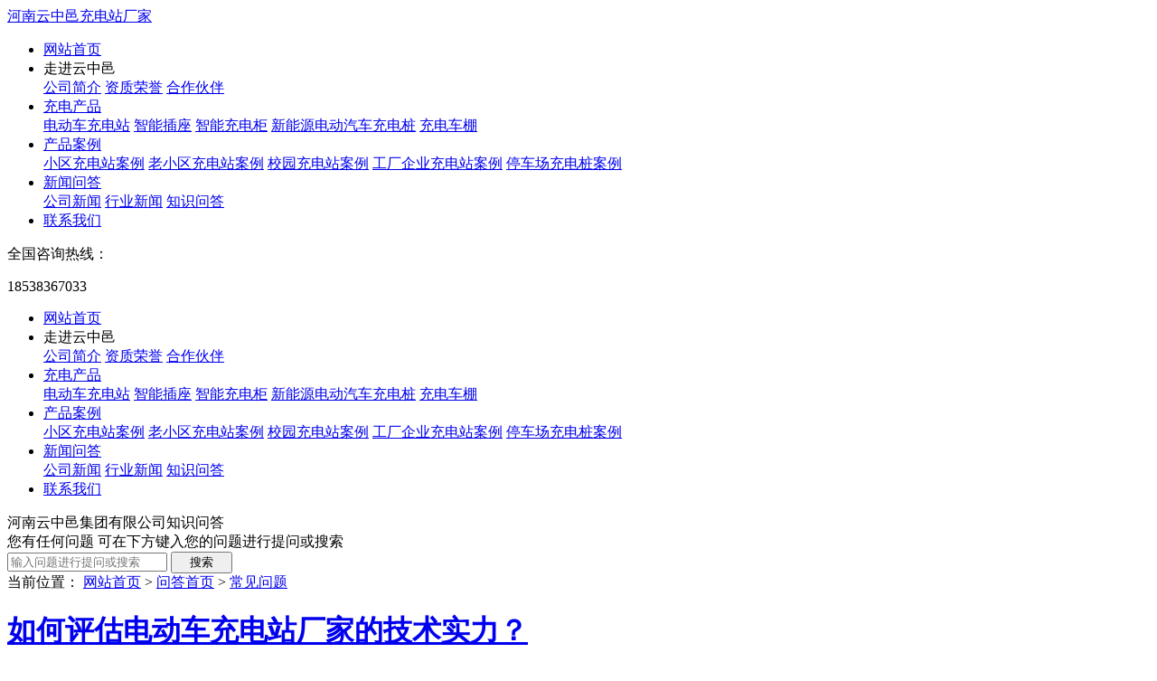

--- FILE ---
content_type: text/html; charset=utf-8;
request_url: http://www.yizhongyun.com/problem/103.html
body_size: 5733
content:
<!DOCTYPE html>
<html lang="zh-CN">
<head>
<meta http-equiv="Content-Type" content="text/html; charset=utf-8" />
<meta name="viewport" content="width=device-width, initial-scale=1, shrink-to-fit=no">
<title>如何评估电动车充电站厂家的技术实力？ - 河南云中邑充电站厂家</title>
<meta name="keywords" content="电动车充电站厂家的技术实力" />
<meta name="description" content="电动车充电站厂家的技术实力是选择合适合作伙伴的决定性因素之一.通过深入评估研发团队的构成,研发投入,产品技术水平,和合作伙伴关系.能够全面了解其创新能力和技术深度." />
<link href="http://www.yizhongyun.com/Theme/Home/css/bootstrap.min.css" rel="stylesheet">
<link href="http://www.yizhongyun.com/Theme/Home/wdcss/all.css" type="text/css" rel="stylesheet">
<link rel="shortcut icon" href="http://www.yizhongyun.com/favicon.ico" />
<link rel="bookmark"href="http://www.yizhongyun.com/favicon.ico" />
<meta property="og:image" content="http://www.yizhongyun.com/logo.jpg"/>

<link rel="stylesheet" type="text/css" href="http://www.yizhongyun.com/Theme/Home/css/all.css"  />
<link rel="stylesheet" type="text/css" href="http://www.yizhongyun.com/Theme/Home/css/style.css"  />
<link rel="stylesheet" type="text/css" href="http://www.yizhongyun.com/Theme/Home/css/neiye.css"  />
<link rel="stylesheet" type="text/css" href="http://www.yizhongyun.com/Theme/Home/css/css.css"  />
<link rel="stylesheet" type="text/css" href="http://www.yizhongyun.com/Theme/Home/Image/base.css"  />
<link href="http://www.yizhongyun.com/Theme/Home/css/bootstrap.min.css" rel="stylesheet">
<script type="text/javascript" src="http://www.yizhongyun.com/Theme/Home/js/jquery.js" ></script>
<script language="javascript" src="http://www.yizhongyun.com/Theme/Home/js/jquery.form.js"></script>
<script language="javascript" src="http://www.yizhongyun.com/Theme/Home/js/postRequest.js"></script>
<script language="javascript" src="http://www.yizhongyun.com/Theme/Home/js/layer.js" ></script>
<script type="text/javascript" src="http://www.yizhongyun.com/Theme/Home/js/all.js" ></script>
<script type="text/javascript" src="http://www.yizhongyun.com/Theme/Home/js/lib.js" ></script>
<script type="text/javascript" src="http://www.yizhongyun.com/Theme/Home/js/script.js" ></script>
<script src="http://www.yizhongyun.com/Theme/Home/js/bootstrap.min.js"></script></head>

<body>
<div class="header">

    <div class="wp-h">
        
            <a href="http://www.yizhongyun.com" title="河南云中邑充电站厂家">
                    <div class="logo">河南云中邑充电站厂家</div>
                     
                 </a>   
                                                  
        <div class="nav">
            <div class="bg"></div>         
            <ul>        
                <li>
                    <a href="http://www.yizhongyun.com" class="v1" title="网站首页">网站首页</a>
                </li>
                <li>
                    <i></i>
                    <div class="v1"  title="走进云中邑">走进云中邑</div>
                    <div class="sub">
                        <a href="http://www.yizhongyun.com/single/2.html" rel="nofollow" title="公司简介">公司简介</a>
                        <a href="http://www.yizhongyun.com/business/8.html" rel="nofollow" title="资质荣誉">资质荣誉</a>
                       <a href="http://www.yizhongyun.com/business/73.html" rel="nofollow" title="合作伙伴">合作伙伴</a>
                    </div>
                </li>
                <li>
                    <i></i>
                    <a href="http://www.yizhongyun.com/product/1.html" class="v1" title="充电产品">充电产品</a>
                    <div class="sub">
                                               <a href="http://www.yizhongyun.com/product/77.html" title="电动车充电站">电动车充电站</a>
                                              <a href="http://www.yizhongyun.com/product/49.html" title="智能插座">智能插座</a>
                                              <a href="http://www.yizhongyun.com/product/78.html" title="智能充电柜">智能充电柜</a>
                                              <a href="http://www.yizhongyun.com/product/47.html" title="新能源电动汽车充电桩">新能源电动汽车充电桩</a>
                                              <a href="http://www.yizhongyun.com/product/70.html" title="充电车棚">充电车棚</a>
                                           </div>
                </li>
                <li>
                    <i></i>
                    <a href="http://www.yizhongyun.com/business/60.html" class="v1"  rel="nofollow" title="产品案例">产品案例</a>
                    <div class="sub">
                                             <a href="http://www.yizhongyun.com/business/74.html" title="小区充电站案例"  rel="nofollow">小区充电站案例</a>
                                              <a href="http://www.yizhongyun.com/business/79.html" title="老小区充电站案例"  rel="nofollow">老小区充电站案例</a>
                                              <a href="http://www.yizhongyun.com/business/80.html" title="校园充电站案例"  rel="nofollow">校园充电站案例</a>
                                              <a href="http://www.yizhongyun.com/business/81.html" title="工厂企业充电站案例"  rel="nofollow">工厂企业充电站案例</a>
                                              <a href="http://www.yizhongyun.com/business/82.html" title="停车场充电桩案例"  rel="nofollow">停车场充电桩案例</a>
                                           </div>
                </li>
                <li>  
                    <i></i>
                    <a href="http://www.yizhongyun.com/xxlb/1.html" class="v1" title="新闻问答">新闻问答</a>
                    <div class="sub">
                      <a href="http://www.yizhongyun.com/xxlb/26.html" title="公司新闻">公司新闻</a>
                      <a href="http://www.yizhongyun.com/xxlb/24.html" title="行业新闻">行业新闻</a>
                      <a href="http://www.yizhongyun.com/problem.html" title="新闻问答">知识问答</a>
                    </div>
                </li>
                <li>
                    <a href="http://www.yizhongyun.com/single/1.html" class="v1" rel="nofollow"  title="联系我们">联系我们</a>
                </li>
            </ul>
            <div class="phone">
                <p>全国咨询热线：</p>
                <span>18538367033</span>
            </div>
        </div>
    </div>
</div>


<div class="hd-mobile">
    <div class="wp">
        <span class="menuBtn"></span>
        <div class="nav_mobile">
        <ul>
             <li>
                    <a href="http://www.yizhongyun.com" class="v1" title="网站首页">网站首页</a>
                </li>
                <li>
                    <i></i>
                    <div class="v1"  title="走进云中邑">走进云中邑</div>
                    <div class="sub">
                        <a href="http://www.yizhongyun.com/single/2.html" rel="nofollow" title="公司简介">公司简介</a>
                        <a href="http://www.yizhongyun.com/business/8.html" rel="nofollow" title="资质荣誉">资质荣誉</a>
                       <a href="http://www.yizhongyun.com/business/73.html" rel="nofollow" title="合作伙伴">合作伙伴</a>
                    </div>
                </li>
                <li>
                    <i></i>
                    <a href="http://www.yizhongyun.com/product/1.html" class="v1" title="充电产品">充电产品</a>
                    <div class="sub">
                                               <a href="http://www.yizhongyun.com/product/77.html" title="电动车充电站">电动车充电站</a>
                                              <a href="http://www.yizhongyun.com/product/49.html" title="智能插座">智能插座</a>
                                              <a href="http://www.yizhongyun.com/product/78.html" title="智能充电柜">智能充电柜</a>
                                              <a href="http://www.yizhongyun.com/product/47.html" title="新能源电动汽车充电桩">新能源电动汽车充电桩</a>
                                              <a href="http://www.yizhongyun.com/product/70.html" title="充电车棚">充电车棚</a>
                                           </div>
                </li>
                <li>
                    <i></i>
                    <a href="http://www.yizhongyun.com/business/60.html" class="v1"  rel="nofollow" title="产品案例">产品案例</a>
                    <div class="sub">
                                             <a href="http://www.yizhongyun.com/business/74.html" title="小区充电站案例"  rel="nofollow">小区充电站案例</a>
                                              <a href="http://www.yizhongyun.com/business/79.html" title="老小区充电站案例"  rel="nofollow">老小区充电站案例</a>
                                              <a href="http://www.yizhongyun.com/business/80.html" title="校园充电站案例"  rel="nofollow">校园充电站案例</a>
                                              <a href="http://www.yizhongyun.com/business/81.html" title="工厂企业充电站案例"  rel="nofollow">工厂企业充电站案例</a>
                                              <a href="http://www.yizhongyun.com/business/82.html" title="停车场充电桩案例"  rel="nofollow">停车场充电桩案例</a>
                                           </div>
                </li>
                <li>  
                    <i></i>
                    <a href="http://www.yizhongyun.com/xxlb/1.html" class="v1" title="新闻问答">新闻问答</a>
                    <div class="sub">
                      <a href="http://www.yizhongyun.com/xxlb/26.html" title="公司新闻">公司新闻</a>
                      <a href="http://www.yizhongyun.com/xxlb/24.html" title="行业新闻">行业新闻</a>
                      <a href="http://www.yizhongyun.com/problem.html" title="新闻问答">知识问答</a>
                    </div>
                </li>
                <li>
                    <a href="http://www.yizhongyun.com/single/1.html" class="v1" rel="nofollow"  title="联系我们">联系我们</a>
                </li>
                </ul>
        </div>
    </div>
</div>









<div id="pflashbg">
    <div class="container">
        <div class="row padding15">
            <div class="pflash">
                <div class="p_tittle">河南云中邑集团有限公司知识问答</div>
                <div class="sub_title">您有任何问题 可在下方键入您的问题进行提问或搜索</div>
                <div class="search-form clearfix">
                    <form method="post" action="http://www.yizhongyun.com/problem.html" autocomplete="off">
                        <input class="search-term required" type="text" id="keyword" name="keyword" placeholder="输入问题进行提问或搜索"  />
                        <input class="search-btn" type="submit" value="　搜索　" />
                    </form>
                </div>
            </div>
        </div>
    </div>
</div><!--pcrumbs-->

<div class="container">
    <div class="row padding15">
        <div class="pcrumbs">当前位置：
            <a href="http://www.yizhongyun.com">网站首页</a> >
            <a href="http://www.yizhongyun.com/problem.html">问答首页</a> > 
            <a href="http://www.yizhongyun.com/profl/1.html" title="常见问题">常见问题</a></div>
    </div>
</div>
<!-- Start of Page Container -->
<div class="container">
    <div class="row padding15">
        <div class="plist clearfix">
            <div class="plist_left">
                <div class="plist_content">
                    <h1><a href="http://www.yizhongyun.com/problem/103.html">如何评估电动车充电站厂家的技术实力？</a></h1>
                    <div class="li_info">
                        <span class="date">2024-03-13</span>
                        <span class="category"><a href="http://www.yizhongyun.com/profl/1.html" title="常见问题">常见问题</a></span>
                        <span class="comments">1 个回答</span>
                    </div>
                                        <div class="p_info"><p>如何评估电动车充电站厂家的技术实力？</p></div>
                                        <h3>答案：</h3>
                    <div class="p_txt">
                                            	<p>
	　　电动车充电站厂家的技术实力直接关系到充电设备的性能、创新水平以及用户体验。在迅速发展的电动交通领域，选择一家拥有技术实力的厂家对于建设高效、智能的充电网络至关重要。评估技术实力需要关注多个方面的指标，从研发团队到产品性能，透过这些维度深入了解厂家的技术水平。
</p>
<p>
	<br />
</p>
<h2>
	　　如何评估电动车充电站厂家的技术实力
</h2>
<p>
	<br />
</p>
<h3>
	　　1、研发团队：
</h3>
<p>
	<br />
</p>
<p>
	　　人才构成： 了解厂家研发团队的人才构成，包括工程师、设计师和技术人员。团队的多样性和经验水平直接关系到技术实力。
</p>
<p>
	<br />
</p>
<h3>
	　　2、研发投入：
</h3>
<p>
	<br />
</p>
<p>
	　　资金投入： 查阅厂家的研发投入情况，资金充足且稳定的投入通常表明良好的技术支持。投资研发的愿望和力度反映了对技术创新的重视。
</p>
<p>
	<br />
</p>
<h3>
	　　3、产品技术水平：
</h3>
<p>
	<br />
</p>
<p>
	　　产品性能： 考察厂家已推出的产品，包括充电桩的充电效率、充电速度、安全性等关键性能。高性能的产品通常意味着良好的技术水平。
</p>
<p>
	<br />
</p>
<h3>
	　　4、技术和成果：
</h3>
<p>
	<br />
</p>
<p>
	　　数量： 查阅厂家的情况，数量和质量是评估创新能力和技术实力的一项重要指标。有一系列可以体现技术创新的连续性。
</p>
<p>
	<br />
</p>
<h3>
	　　5、合作伙伴关系：
</h3>
<p>
	<br />
</p>
<p>
	　　合作伙伴： 考察厂家是否有与其他技术公司、研究机构或行业领军企业的合作关系。合作伙伴关系可间接反映出技术交流和共享的程度。
</p>
<p>
	<br />
</p>
<h3>
	　　6、产品更新速度：
</h3>
<p>
	<br />
</p>
<p>
	　　新产品推出速度： 厂家推出新产品的速度和频率，以及对市场需求变化的快速响应能力，可反映出技术实力和敏锐度。
</p>
<p>
	<br />
</p>
<h3>
	　　7、用户反馈和评价：
</h3>
<p>
	<br />
</p>
<p>
	　　用户满意度： 查阅已有用户对厂家产品和服务的评价。用户反馈能够反映产品在实际应用中的性能和可靠性。
</p>
<p>
	<br />
</p>
<p>
	　　在电动车充电站厂家的选择中，充分评估技术实力是确保充电设备质量和未来可持续性的关键一环。通过关注研发团队的构成、研发投入、产品技术水平、技术和成果、合作伙伴关系以及用户反馈等方面的综合指标，能够更全面地了解厂家的技术实力。在日益竞争激烈的电动交通市场中，选择技术实力雄厚的厂家将为充电基础设施的成功建设提供坚实支持。
</p>
<p>
	<br />
</p>
                                            </div>
                </div>
                            </div>
            <div class="plist_right">
                <div class="plist_right_c">
                    <h3 class="right_title">相关推荐</h3>
                    <ul class="right_li">
                                            <li>
                            <h4><a href="http://www.yizhongyun.com/problem/60.html">如何在小区内管理电动车充电站？</a></h4>
                            <span>2018-10-26</span>
                        </li>
                                            <li>
                            <h4><a href="http://www.yizhongyun.com/problem/61.html">什么是电动车快速充电站</a></h4>
                            <span>2018-11-27</span>
                        </li>
                                            <li>
                            <h4><a href="http://www.yizhongyun.com/problem/35.html">有3C认证吗</a></h4>
                            <span>2018-04-26</span>
                        </li>
                                            <li>
                            <h4><a href="http://www.yizhongyun.com/problem/23.html">充电站厂家如何选择？</a></h4>
                            <span>2018-01-22</span>
                        </li>
                                        </ul>
                </div>
                <div class="plist_right_c">
                    <h3 class="right_title">同类文章</h3>
                    <ul class="right_xianguan">
                                            <li><a href="http://www.yizhongyun.com/problem/106.html">智能充电柜怎么使用？</a></li>
                                            <li><a href="http://www.yizhongyun.com/problem/105.html">电动汽车充电桩安装需要什么条件?</a></li>
                                            <li><a href="http://www.yizhongyun.com/problem/104.html">小区充电站的运营模式有哪些，如何实现盈利？</a></li>
                                            <li><a href="http://www.yizhongyun.com/problem/103.html">如何评估电动车充电站厂家的技术实力？</a></li>
                          
                    </ul>
                </div>
            </div>
        </div>
    </div>
</div>
<div class="footer" id="footer">
    <div class="wp">
        <div class="g-contact">
            <div class="boxx">
                <div class="g-tit2 ">
                      <div class="cn">联系我们</div>
                      <div class="desc"><i></i>请认真填写需求信息，我们会在24小时内与您联系<i></i></div>
                  </div>
                <div class="box">
                    <div class="txt">
                      
                        <div class="tit">河南云中邑集团有限公司</div>
                        <p>联系人：翟经理</p>
                        <p>电话：18538367033 </p>
                        <p>联系地址：郑州市高新区莲花街338号郑州电子电器产业园嘉图三期10号楼205室</p>
                        <div class="qr">
                            <img src="http://www.yizhongyun.com/Theme/Home/images/qr.jpg" alt="云中邑微信公众号"  title="云中邑微信公众号" />
                        </div>
                  </div>
                  <div class="g-form">
                      <form method="post" id="contactmsg">
                          <div class="box">
                              <div class="item">
                                  <input type="text" placeholder="姓名" id="guest" name="guest"/>
                              </div>
                              <div class="item">
                                  <input type="text" placeholder="电话" id="tel" name="tel"/>
                              </div>
                          </div>
                          <div class="box">
                              <textarea name="content" id="content" placeholder="内容"></textarea>
                          </div>
                          <div class="sub">
                              <div class="foot_btn">提交</div>
                          </div>
                      </form>
                  </div>
                </div>
            </div>
        </div>
        <div class="ft-nav">
            <a href="http://www.yizhongyun.com" title="网站首页">网站首页</a><em>/</em>
            <a href="http://www.yizhongyun.com/single/2.html" rel="nofollow" title="走进云中邑">走进云中邑</a><em>/</em>
            <a href="http://www.yizhongyun.com/product/1.html" title="充电产品">充电产品</a><em>/</em>
            <a href="http://www.yizhongyun.com/business/60.html"  rel="nofollow" title="产品案例">产品案例</a><em>/</em>
            <a href="http://www.yizhongyun.com/xxlb/1.html" title="新闻问答">新闻问答</a><em>/</em>
            <a href="http://www.yizhongyun.com/single/1.html" rel="nofollow"  title="联系我们">联系我们</a>
        </div>
        <div class="g-fz">
          <span>城市分站：</span>
          <a href="http://www.yizhongyun.com">主站</a>
                        <a href="http://www.yizhongyun.com/zt/12.html" title="郑州">郑州</a>
                          <a href="http://www.yizhongyun.com/zt/13.html" title="成都">成都</a>
                          <a href="http://www.yizhongyun.com/zt/14.html" title="长沙">长沙</a>
                          <a href="http://www.yizhongyun.com/zt/15.html" title="合肥">合肥</a>
                          <a href="http://www.yizhongyun.com/zt/16.html" title="西安">西安</a>
                          <a href="http://www.yizhongyun.com/zt/17.html" title="广州">广州</a>
                          <a href="http://www.yizhongyun.com/zt/18.html" title="南京">南京</a>
                          <a href="http://www.yizhongyun.com/zt/19.html" title="杭州">杭州</a>
                          <a href="http://www.yizhongyun.com/zt/20.html" title="武汉">武汉</a>
                          <a href="http://www.yizhongyun.com/zt/21.html" title="石家庄">石家庄</a>
                          <a href="http://www.yizhongyun.com/zt/22.html" title="太原">太原</a>
                          <a href="http://www.yizhongyun.com/zt/23.html" title="北京">北京</a>
                          <a href="http://www.yizhongyun.com/zt/24.html" title="沈阳">沈阳</a>
                          <a href="http://www.yizhongyun.com/zt/25.html" title="济南">济南</a>
                          <a href="http://www.yizhongyun.com/zt/26.html" title="天津">天津</a>
                      </div>
          <div class="copy">
    <span> CopyRight © 2021-  版权所有：河南云中邑集团有限公司</span>     
    <a href="https://beian.miit.gov.cn/" target="_blank" rel="nofollow" title="豫ICP备16022391号-1">备案号：豫ICP备16022391号-1</a>  
    <a target="_blank" href="http://www.beian.gov.cn/" rel="nofollow">豫公网安备41019702003326号</a>
    <a href="https://www.sxglpx.com" target="_blank" rel="nofollow" title="技术支持：尚贤科技">技术支持：尚贤科技</a>  
    <a href="http://www.yizhongyun.com/sitemap.xml" target="_blank"  title="网站XML">网站XML</a>               
</div>
    </div>
  
</div>



<ul class="right_nav_bar">
  <li>
    <a href="tel:18538367033">
      <div class="phone-icon icons">
        <i class="icon">
        </i>
        <span class="title">
          18538367033
      </span>
  </div>
</a>
</li>
<li class="wx">
    <div class="wx-icon icons">
      <i class="icon">
      </i>
      <span class="title">
        关注我们
    </span>
</div>
<div class="qr">
  <img src="http://www.yizhongyun.com/Theme/Home/images/qr.jpg" alt="微信咨询" title="微信咨询">
</div>
</li>
<li>
    <div class="top-icon icons js-top">
      <i class="icon">
      </i>
  </div>
</li>
</ul>

<!--phone footer-->

<div id="floatBottom" class="h-991">
  <a href="http://www.yizhongyun.com" class="kf1">
    <img src="http://www.yizhongyun.com/Theme/Home/images/kf1.png" alt="网站首页" title="网站首页" />
    网站首页</a>
    <a href="tel:18538367033" target="_blank" class="kf2" rel="nofollow">
      <img src="http://www.yizhongyun.com/Theme/Home/images/kf2.png" alt="电话咨询" title="电话咨询" />电话咨询</a>
      <a href="javascript:;"  class="kf4" rel="nofollow">
        <img src="http://www.yizhongyun.com/Theme/Home/images/kf4.png" alt="返回顶部" title="返回顶部" />返回顶部</a>
    </div>
<script type="text/javascript">
$('.foot_btn').click(function () {
    postRequest('contactmsg','/myajax/check.html');
});
</script>
<script>
var _hmt = _hmt || [];
(function() {
  var hm = document.createElement("script");
  hm.src = "https://hm.baidu.com/hm.js?b8a326ed5df48f68d0956049c7d9f37e";
  var s = document.getElementsByTagName("script")[0]; 
  s.parentNode.insertBefore(hm, s);
})();
</script></body>
</html>